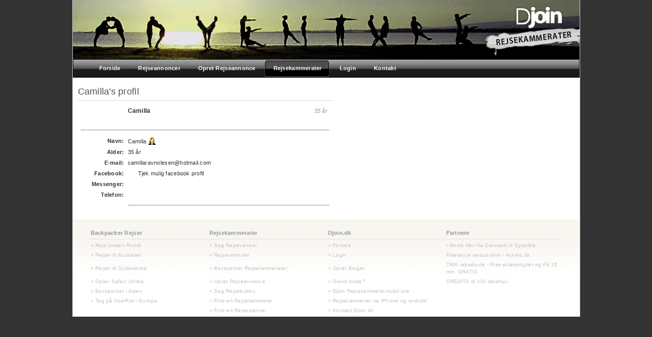

--- FILE ---
content_type: text/html; charset=UTF-8
request_url: http://www.djoin.dk/vis-rejseven.php?profileid=1433
body_size: 2511
content:
<!DOCTYPE html PUBLIC "-//W3C//DTD XHTML 1.0 Transitional//EN" "http://www.w3.org/TR/xhtml1/DTD/xhtml1-transitional.dtd">
<html xmlns="http://www.w3.org/1999/xhtml"><!-- InstanceBegin template="/Templates/template.dwt.php" codeOutsideHTMLIsLocked="false" -->



<head>

<!-- InstanceBeginEditable name="EditRegion5" -->

<meta http-equiv="Content-Type" content="text/html; charset=iso-8859-1" />
<meta name="description" content="" />
<meta name="robots" content="all" />

<!-- InstanceEndEditable -->

<!-- InstanceBeginEditable name="doctitle" -->
<title>Camilla s&oslash;ger Rejsekammerater | Rejser til </title>
<!-- InstanceEndEditable --><!-- InstanceBeginEditable name="head" --><!-- InstanceEndEditable -->
<LINK REL="SHORTCUT ICON" HREF="http://www.ackers.dk/rejseven/farvicon.ico" />
<link href="css/style.css" rel="stylesheet" type="text/css" />
<!-- InstanceParam name="Menu" type="boolean" value="true" --><!-- InstanceParam name="metatags" type="boolean" value="true" -->
</head>

<body class="oneColLiqCtrHdr">
<div class="oneColLiqCtrHdr" id="container">
  <div><a href="index.php"><img src="images/top.jpg" width="995" height="117" alt="Find en Rejsekammerat, Rejseven eller Rejsepartner" border="0" /></a></div>
  <ul class="menu2">
    <!-- InstanceBeginEditable name="EditRegion4" -->
    <li><a href="/"><b>Forside</b></a></li>
    <li><a href="rejse-annoncer.php"><b>Rejseannoncer</b></a></li>
    <li><a href="user-ny-annonce.php"><b>Opret Rejseannonce</b></a></li>
    <li class="current"><a href="rejsekammerater.php"><b>Rejsekammerater</b></a></li>
          <li><a href="login.php"><b>Login</b></a></li>
      <li><a href="kontakt-djoin.php"><b>Kontakt</b></a></li>
    	    <!-- InstanceEndEditable -->
    </ul>
  <div id="mainContent"><!-- InstanceBeginEditable name="indhold" -->
    <table width="100%" border="0" cellpadding="0" cellspacing="0" class="maintable">
      <tr>
        <td width="500" valign="top"><table width="100%" border="0" cellpadding="0" cellspacing="0">
              <tr>
                <td><h1>Camilla's profil</h1></td>
              </tr>
            </table>
          <table width="100%" border="0" cellspacing="5">
            <tr>
              <td width="75" rowspan="2" align="left" valign="top">&nbsp;</td>
              <td valign="top"><table width="100%" border="0" cellpadding="0" cellspacing="0">
                  <tr>
                    <td valign="top"><h2 id="h2showdetails"><strong>Camilla</strong></h2></td>
                    <td width="30" valign="top">                        <em id="showage">35 &aring;r</em>
                        </td>
                  </tr>
              </table></td>
            </tr>
            <tr>
              <td valign="top"><p></p></td>
            </tr>
            
            <tr>
              <td colspan="2"><table width="100%" border="0" cellpadding="0" cellspacing="0">
                  <tr>
                    <td><hr /></td>
                  </tr>
              </table></td>
            </tr>
            <tr>
              <td align="right" valign="middle"><strong>Navn:</strong></td>
              <td width="350" valign="top">Camilla <strong>
                                <img src="images/dame.gif" alt="" width="15" height="15" border="0" align="absbottom" />
                                              </strong></td>
            </tr>
            <tr>
              <td align="right" valign="middle"><strong>Alder:</strong></td>
              <td width="350" valign="top">35                  &aring;r
  </td>
            </tr>
            <tr>
              <td align="right" valign="middle"><strong>E-mail:</strong></td>
              <td width="350" valign="top">camillaravnolesen@hotmail.com</td>
            </tr>
            <tr>
              <td align="right" valign="middle"><strong>Facebook:</strong></td>
              <td valign="top"><style> 
html .fb_share_link { padding:2px 0 0 20px; height:16px; background:url(http://static.ak.facebook.com/images/share/facebook_share_icon.gif?6:26981) no-repeat top left; }
                        </style>
                <a rel="nofollow" href="http://www.facebook.com/search.php?init=s:email&q=&type=users" onclick="return fbs_click()" target="_blank" class="fb_share_link"></a><a href="http://www.facebook.com/search.php?init=s:email&q=camillaravnolesen@hotmail.com&type=users" target="_blank">Tjek mulig facebook profil</a></td>
            </tr>
            <tr>
              <td align="right" valign="middle"><strong>Messenger:</strong></td>
              <td width="350" valign="top"></td>
            </tr>
            <tr>
              <td align="right" valign="middle"><strong>Telefon:</strong></td>
              <td valign="top"></td>
            </tr>
            <tr>
              <td align="right" valign="top">&nbsp;</td>
              <td valign="top"><table width="100%" border="0" cellpadding="0" cellspacing="0">
                <tr>
                  <td><hr /></td>
                </tr>
              </table></td>
            </tr>
            <tr>
              </tr>
        </table></td>
        <td width="20" valign="top">&nbsp;</td>
        <td valign="top">          </td>
      </tr>
    </table>
  <!-- InstanceEndEditable -->
    <!-- end #mainContent -->
  </div>
  <div id="footer">
    <!-- end #footer -->
    <table width="100%" border="0" cellspacing="0" cellpadding="0">
      <tr>
        <td>&nbsp;</td>
      </tr>
    </table>
    <table width="100%" border="0" cellpadding="0" cellspacing="5" class="seolinksbox">
      <tr>
        <td width="25%" id="seolinksheadline"><a href="rejse-annoncer.php" id="footerheadline">Backpacker Rejser</a></td>
        <td width="25%" id="seolinksheadline"><a href="rejsekammerater.php" id="footerheadline">Rejsekammerater</a></td>
        <td width="25%" id="seolinksheadline"><a href="index.php" id="footerheadline">Djoin.dk</a></td>
        <td width="25%" id="seolinksheadline"><a href="index.php" id="footerheadline">Partnere</a></td>
      </tr>
      <tr>
        <td width="25%"><a href="rejse-annoncer.php?continent=8" class="seolinks"> &raquo; Rejs Jorden Rundt</a></td>
        <td width="25%"><a href="rejsekammerater.php" class="seolinks">&raquo; S&oslash;g  Rejsevenner</a></td>
        <td width="25%"><a href="index.php" class="seolinks">&raquo; Forside</a></td>
        <td width="25%"><a href="http://www.cope2cape.dk" class="seolinks" title="I Morris mini fra K�benhavn til Cape Town " target="_blank">I Morris Mini fra Danmark til Sydafika</a></td>
      </tr>
      <tr>
        <td width="25%"><a href="rejse-annoncer.php?continent=1" class="seolinks">  &raquo; Rejser til Australien</a></td>
        <td width="25%"><a href="rejsekammerater.php" class="seolinks">&raquo; Rejseveninder</a></td>
        <td width="25%"><a href="login.php" class="seolinks">&raquo; Login</a><a href="kontakt-djoin.php?continent=8" class="seolinks"></a></td>
        <td width="25%"><a href="http://www.ackers.dk/kontakt" title="Freelance webudvikler og designer i K�benhavn" class="seolinks" target="_blank">Freelance webudvikler - Ackers.dk</a></td>
      </tr>
      <tr>
        <td width="25%"><a href="rejse-annoncer.php?continent=1" class="seolinks"> &raquo;</a><a href="rejse-annoncer.php?continent=2" class="seolinks"> Rejser til Sydamerika</a></td>
        <td width="25%"><a href="rejsekammerater.php" class="seolinks">&raquo; Backpacker Rejsekammerater</a></td>
        <td width="25%"><a href="ny-rejseannonce.php" class="seolinks">&raquo; Opret  Bruger</a><a href="kontakt-djoin.php?continent=8" class="seolinks"></a><a href="kontakt-djoin.php?continent=8" class="seolinks"></a></td>
		<td width="25%"><a href="https://www.ackers.dk/tier-rabatkode-15-min-gratis-el-lobehjul/" title="TIER Rabatkode (el-l&oslash;behjul)" class="seolinks" target="_blank">TIER rabatkode - Pr&oslash;v el-l&oslash;behjulet og F&aring; 15 min. GRATIS </a></td>
		
      </tr>
      <tr>
        <td width="25%"><a href="rejse-annoncer.php?continent=3" class="seolinks">&raquo; Oplev  Safari i Afrika</a></td>
        <td width="25%"><a href="ny-rejseannonce.php" class="seolinks">&raquo; Opret  Rejseannonce</a></td>
        <td width="25%"><a href="glemt-kode.php" class="seolinks">&raquo; Glemt Kode?</a></td>
        <td width="25%"><a href="https://www.ackers.dk/voi-rabatkode-credits-el-lobehjul/" title="F&aring; op til 5 CREDITS til de r&oslash;de VOI l&oslash;behjul
" class="seolinks" target="_blank">CREDITS til VOI l&oslash;behjul</a></td>
      </tr>
      <tr>
        <td width="25%"><a href="rejse-annoncer.php?continent=4" class="seolinks">&raquo; Backpacker i Asien</a></td>
        <td width="25%"><a href="rejsekammerater.php" class="seolinks">&raquo; S&oslash;g Rejsebubby</a><a href="rejse-annoncer.php?continent=8" class="seolinks"></a></td>
        <td width="25%"><a href="/mobil/" class="seolinks">&raquo; Djoin Rejsekammerat mobil site</a></td>
        <td width="25%">&nbsp;</td>
      </tr>
      <tr>
        <td width="25%"><a href="rejse-annoncer.php?continent=9" class="seolinks"> &raquo; Tag p&aring; InterRail i Europa</a></td>
        <td width="25%"><a href="index.php" class="seolinks">&raquo; Find en Rejsekammerat</a><a href="rejse-annoncer.php?continent=8" class="seolinks"></a></td>
        <td width="25%"><a href="/mobil/" class="seolinks">&raquo; Rejsekammerat  via iPhone og android</a></td>
        <td width="25%">&nbsp;</td>
      </tr>
      <tr>
        <td width="25%">&nbsp;</td>
        <td width="25%"><a href="index.php" class="seolinks">&raquo; Find en Rejsepartner</a><a href="rejse-annoncer.php?continent=8" class="seolinks"></a></td>
        <td width="25%"><a href="kontakt-djoin.php" class="seolinks">&raquo; Kontakt Djoin.dk</a></td>
        <td width="25%">&nbsp;</td>
      </tr>
    </table>
  </div>
<!-- end #container --></div>

<script>
  (function(i,s,o,g,r,a,m){i['GoogleAnalyticsObject']=r;i[r]=i[r]||function(){
  (i[r].q=i[r].q||[]).push(arguments)},i[r].l=1*new Date();a=s.createElement(o),
  m=s.getElementsByTagName(o)[0];a.async=1;a.src=g;m.parentNode.insertBefore(a,m)
  })(window,document,'script','//www.google-analytics.com/analytics.js','ga');

  ga('create', 'UA-119262-9', 'auto');
  ga('send', 'pageview');

</script>


</body>
<!-- InstanceEnd --></html>


--- FILE ---
content_type: text/css
request_url: http://www.djoin.dk/css/style.css
body_size: 2430
content:
A:link {
	text-decoration: none;
	color: #333333;
}
A:visited {
	text-decoration: none;
	color: #333333;
}
A:active {
	text-decoration: none;
	color: #333333;
}
A:hover {
	text-decoration: underline; 
	color: #FF9900;
}

body {
	margin: 0; /* it's good practice to zero the margin and padding of the body element to account for differing browser defaults */
	padding: 0;
	text-align: center; /* this centers the container in IE 5* browsers. The text is then set to the left aligned default in the #container selector */
	color: #333333;
	font-family: Verdana, Arial, Helvetica, sans-serif;
	font-size: 11px;
	background-color: #333333;
	line-height: 11pt;
	letter-spacing: 0.20pt;
	text-decoration: none;
}
ul {
	margin-top: 0px;
	text-indent: -5px;
	list-style-type: circle;
	border-top-style: none;
	border-right-style: none;
	border-bottom-style: none;
	border-left-style: none;
}

form {
	margin: 0px 0px 0px 0px; 
}

.oneColLiqCtrHdr #container {
	width: 995px;  /* this will create a container 80% of the browser width */
	background: #FFFFFF;
	text-align: left; /* this overrides the text-align: center on the body element. */
	margin-top: 0;
	margin-right: auto;
	margin-bottom: 0;
	margin-left: auto;
	border-top-width: 1px;
	border-right-width: 1px;
	border-bottom-width: 1px;
	border-left-width: 1px;
	border-top-style: none;
	border-right-style: solid;
	border-bottom-style: none;
	border-left-style: solid;
	border-top-color: #CCCCCC;
	border-right-color: #CCCCCC;
	border-bottom-color: #CCCCCC;
	border-left-color: #CCCCCC;
}
.oneColLiqCtrHdr #header {
	background: #DDDDDD; 
	padding: 0 0px 0 0px;  /* this padding matches the left alignment of the elements in the divs that appear beneath it. If an image is used in the #header instead of text, you may want to remove the padding. */
}
h1 {
	font-family: Verdana, Arial, Helvetica, sans-serif;
	font-size: 18px;
	color: #515151;
	font-weight: 100;
	padding-top: 5px;
	padding-right: 0;
	padding-bottom: 4px;
	padding-left: 0;
	border-top-width: 1px;
	border-right-width: 1px;
	border-bottom-width: 1px;
	border-left-width: 1px;
	border-bottom-style: solid;
	border-top-color: #e1d6c2;
	border-right-color: #e1d6c2;
	border-bottom-color: #e1d6c2;
	border-left-color: #e1d6c2;
	margin-top: 0;
	margin-right: 0;
	margin-bottom: 7px;
	margin-left: 0;
	line-height: 25px;
}
.h1small {
	font-family: Verdana, Arial, Helvetica, sans-serif;
	font-size: 11px;
	color: #515151;
	padding-right: 0;
	margin-top: 0;
	margin-right: 0;
	margin-left: 0;
	text-indent: 7px;
}
h2 {
	margin: 0; /* zeroing the margin of the last element in the #header div will avoid margin collapse - an unexplainable space between divs. If the div has a border around it, this is not necessary as that also avoids the margin collapse */
	padding: 0px 0; /* using padding instead of margin will allow you to keep the element away from the edges of the div */
	font-family: Verdana, Arial, Helvetica, sans-serif;
	font-size: 12px;
	font-weight: normal;
	color: #FFFFFF;
}

#h2link {
	color: #FFFFFF;
	text-decoration: none;
}

#h2showdetails {
	color: #333333;
}

#addheadline {
	font-family: Verdana, Arial, Helvetica, sans-serif;
	font-size: 18px;
	font-weight: 100;
	color: #FFFFFF;
	text-indent: 15px;
	text-decoration: none;
	padding-left:10px;
}
#addeddate {
	font-family: Verdana, Arial, Helvetica, sans-serif;
	font-size: 10px;
	color: #CCCCCC;
	font-style: italic;
	margin-right: 5px;
}
.h2pil {
	background-color: #333333;
	height: 24px;
	padding-left: 5px;
}

hr {
	color: #e1d6c2;
	height: 1px;
}
#biglink {
	font-family: Verdana, Arial, Helvetica, sans-serif;
	font-size: 18px;
	color: #515151;
	padding-top: 5px;
	padding-right: 0;
	padding-bottom: 4px;
	padding-left: 0;
	margin-top: 0;
	margin-right: 0;
	margin-bottom: 7px;
	margin-left: 0;
	line-height: 25px;
}

.add {
	background-image: url(../images/earth.jpg);
	background-repeat: no-repeat;
	background-position: left;
}

.edituser {
	background-image: url(../images/eyes.jpg);
	background-repeat: no-repeat;
	background-position: left;
}

.oneColLiqCtrHdr #mainContent {
	background: #FFFFFF;
	padding-top: 0;
	padding-right: 10px;
	padding-bottom: 0;
	padding-left: 10px;
}
.oneColLiqCtrHdr #footer {
	margin-top: 10px;
	padding-top: 0;
	padding-right: 30px;
	padding-bottom: 10;
	padding-left: 30px;
	background-image: url(../images/tem_bund.gif);
	background-repeat: repeat-x;
	background-position: left top;
} 
.oneColLiqCtrHdr #footer p {
	margin: 0; /* zeroing the margins of the first element in the footer will avoid the possibility of margin collapse - a space between divs */
	padding: 10px 0; /* padding on this element will create space, just as the the margin would have, without the margin collapse issue */
	color: #999999;
}

.menu2 {
	padding:0 0 0 32px; 
	margin:0; 
	list-style:none; 
	height:35px; 
	background:#fff url(../images/button1.gif); 
	position:relative; 
	border:1px solid #000; 
	border-width:0 1px; 
	border-bottom:1px solid #444;
	
}

.menu2 li {
float:left;
}

p {
	margin: 0px;
	padding: 5px;
}

.form {
	margin: 0px;
}

.formtext {
	font-family: Verdana, Arial, Helvetica, sans-serif;
	line-height: 11pt;
	letter-spacing: 0.20pt;
}

.menu2 li a {
	float:left;
	height:35px;
	line-height:35px;
	color:#E2E2E2;
	text-decoration:none;
	font-size:11px;
	font-family:arial, verdana, sans-serif;
	font-weight:bold;
	text-align:center;
	padding:0 0 0 8px;
	cursor:pointer;
	white-space: nowrap; 
	}

.menu2 li a b {
float:left; 
display:block; 
padding:0 16px 0 16px;
color:#ffffff;
white-space: nowrap; 

}

.menu2 li.current a {
color:#fff; 
background:url(../images/button3.gif);
}

.menu2 li.current a b {
background:url(../images/button3.gif) 
no-repeat right top;
}

.menu2 li a:hover {
color:#fff; 
background:#000 url(../images/button4.gif);
text-decoration:none;
}

.menu2 li a:hover b {
background:url(../images/button4.gif) 
no-repeat right top;

}

.menu2 li.current a:hover {
color:#fff; background:#000 url(../images/button3.gif); 
cursor:default;
}
.menu2 li.current a:hover b {
background:url(../images/button3.gif) 
no-repeat right top;
}
#lande {
	font-family: Verdana, Arial, Helvetica, sans-serif;
	font-size: 10px;
	color: #333333;
	text-decoration: none;
}
.teksbox {
	padding: 0px;
	margin-top: 0px;
	margin-right: 0px;
	margin-bottom: 10px;
	margin-left: 0px;
}
.maintable {
	padding: 0px;
	margin-top: 10px;
	margin-right: 0px;
	margin-bottom: 0px;
	margin-left: 0px;
}

.landeheadline {
	font-family: Verdana, Arial, Helvetica, sans-serif;
	text-decoration: none;
	font-size: 10px;
}

.imageframe {
	border: 1px solid #FFFFFF;
}
.atlastextbox {
	background-color: #F4F0E8;
	padding: 10px;
	border: 1px solid #e1d6c2;
	margin: 0px;
}

.linksbox {
	padding: 2px;
	margin-top: 0px;
	margin-right: 0px;
	margin-bottom: 0px;
	margin-left: 0px;
	border-bottom: 5px solid #FFFFFF;
}

.sogrejseinspiration {
	padding: 2px;
	margin-top: 3px;
	margin-right: 0px;
	margin-bottom: 10px;
	margin-left: 0px;
	text-indent: 15px;
}

.profiletext {
	padding: 0px;
	margin-bottom: 5px;
	border: 1px solid #e1d6c2;
}

#profiletextlink {
	color: #333333;
	text-decoration: none;
}
#destinationtextlink {
	color: #333333;
	text-decoration: none;
	font-weight: bold;
}
.profilepic {
	border: 1px solid #e1d6c2;
	padding: 0px;
	margin-top: 0px;
	margin-right: 0px;
	margin-bottom: 5px;
	margin-left: 10px;
}

.continentpic {
	margin: 5px;;
	border: 1px solid #e1d6c2;
}
.inspic {
	margin-left: 10px;
	margin-right: 5px;
	margin-bottom: 10px;
	border: 1px solid #e1d6c2;
}

#bigwhitetext {
	font-family: Verdana, Arial, Helvetica, sans-serif;
	font-size: 18px;
	font-weight: bold;
	color: #FFFFFF;
	text-indent: 15px;
	text-decoration: none;
}
#Map {
	margin: 0px;
	padding: 0px;
	border: 0px
	
}

.linkhand {
	cursor: hand;
}

.popular {
	background-color: #F4F0E8;;
	border: 1px solid #e1d6c2;
	line-height: normal;
}
#poplandheadline {
	font-weight: bold;
	text-decoration: none;
	font-size: 10px;
}
.brows {
	font-size: 10px;
	font-weight: bold;
	text-transform: capitalize;
	font-family: Verdana, Arial, Helvetica, sans-serif;
}
#browsname {
	font-family: Verdana, Arial, Helvetica, sans-serif;
	font-size: 10px;
	font-weight: bold;
}
#showage {
	font-style: italic;
	color: #999999;
	text-decoration: none;
}
#logud {
	color: #333333;
	text-align: center;
}

.seolinksbox {
	margin-bottom: 10px;
	font-size: 10px;
}

#seolinksheadline {
	border-bottom: dotted 1px #CCCCCC;
	padding-bottom: 5px;
}

#footerheadline {
	text-decoration: none;
	font-size: 11px;
	font-weight: bold;
	color: #999999;
}

.seolinks {
	padding-bottom: 3px;
	color: #c2c3c4;
	text-decoration: none;
	text-indent: 10px;
}

a.seolinks:link {
	color: #c2c3c4;
	text-decoration: none;
}

a.seolinks:visited {
	color: #c2c3c4;
	text-decoration: none;
}

a.seolinks:active {
	color: #c2c3c4;
	text-decoration: none;
}

a.seolinks:hover { 
	color: #333333;
	text-decoration: none;
}	
	a.footerheadline:s:link { 
	color: #E0D1BC;
	text-decoration: none; 
	font-size: 11px;
}

a.footerheadline:visited { 
	color: #E0D1BC;
	text-decoration: none; 
	font-size: 11px;
}

a.footerheadline:active {
	color: #E0D1BC;
	text-decoration: none;
	font-size: 11px;
}

a.footerheadline:hover { 
	color: #333333;
	text-decoration: none;
	font-size: 11px;
}

.browsenav {
	color: #999999;
}
.browsebox {
	border-top-width: 1px;
	border-top-style: solid;
	border-top-color: #e1d6c2;
	background-color: #f4f0e8;
}

.userinfo {
	border-top-width: 1px;
	border-top-style: solid;
	border-top-color: #e1d6c2;
	margin-top: 6px;
}

.ifuserbox {
color: #FFFFFF; 
background:#000 url(../images/button5.gif)
no-repeat left top;
float:right;
font-size:10px;
height:35px;
vertical-align:middle;
text-align:center;
width:170px;
}

.usersadd {
	border-bottom: solid 1px 			#e1d6c2;
}
.errortext {
	color:#FF0000;
}

.frameannonce { 
border: 1px solid #999999;
}



.banner1 { 
	position:relative;
	padding: 0 0 0 8px;
}

.banner1overlay { 
	position:absolute;
	top:0;
	left:0;
	display:inline-block;
	width:468px;
	height:60px;
	z-index:5;
}

.banner2overlay { 
	position:absolute;
	top:0;
	left:0;
	display:inline-block;
	width:300px;
	height:250px;
	z-index:5;
}



--- FILE ---
content_type: text/plain
request_url: https://www.google-analytics.com/j/collect?v=1&_v=j102&a=1001296857&t=pageview&_s=1&dl=http%3A%2F%2Fwww.djoin.dk%2Fvis-rejseven.php%3Fprofileid%3D1433&ul=en-us%40posix&dt=Camilla%20s%C3%B8ger%20Rejsekammerater%20%7C%20Rejser%20til&sr=1280x720&vp=1280x720&_u=IEBAAEABAAAAACAAI~&jid=879531176&gjid=92126997&cid=115315798.1767995552&tid=UA-119262-9&_gid=1373306418.1767995552&_r=1&_slc=1&z=449557180
body_size: -283
content:
2,cG-9G8WL278XM